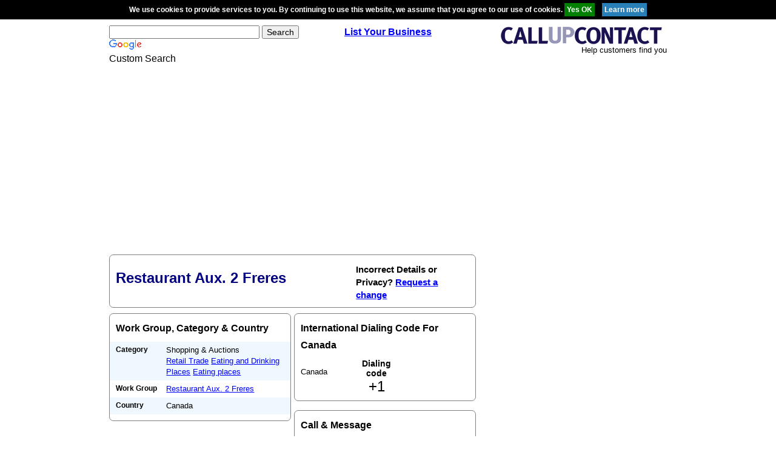

--- FILE ---
content_type: text/html; charset=utf-8
request_url: https://www.google.com/recaptcha/api2/aframe
body_size: 117
content:
<!DOCTYPE HTML><html><head><meta http-equiv="content-type" content="text/html; charset=UTF-8"></head><body><script nonce="Pg0MXpas4QD46JEoETcNCw">/** Anti-fraud and anti-abuse applications only. See google.com/recaptcha */ try{var clients={'sodar':'https://pagead2.googlesyndication.com/pagead/sodar?'};window.addEventListener("message",function(a){try{if(a.source===window.parent){var b=JSON.parse(a.data);var c=clients[b['id']];if(c){var d=document.createElement('img');d.src=c+b['params']+'&rc='+(localStorage.getItem("rc::a")?sessionStorage.getItem("rc::b"):"");window.document.body.appendChild(d);sessionStorage.setItem("rc::e",parseInt(sessionStorage.getItem("rc::e")||0)+1);localStorage.setItem("rc::h",'1768787942178');}}}catch(b){}});window.parent.postMessage("_grecaptcha_ready", "*");}catch(b){}</script></body></html>